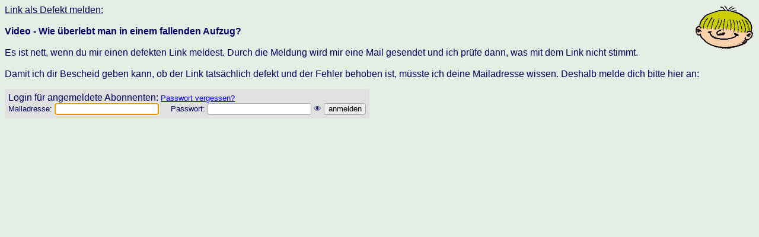

--- FILE ---
content_type: text/html; charset=iso-8859-1
request_url: https://funmail2u.de/html/links/link_defekt.php?id=2881bb1180c616d7
body_size: 3569
content:
<head>
<title>Link als Defekt melden</title>
<meta Name="description" Content="funmail2u - kostenlos jeden Tag mit Fun beliefert werden">
<meta Name="keywords" Content="Mail, funmail, lachen, fun, jokes, lachen, witz, lustig, comedy, spass, interessant, entspannung, unterhaltung, gratis, kostenlos, frei, witzig, humor, scherz, download, runterladen, dateien, pps, wmv">
<meta charset="iso-8859-1">
<meta name="viewport" content="width=device-width, initial-scale=1.0">
<meta name="author" content="Roland Beer">
<style>
body {
	color:#000064;
	background-color:#E4EEE4;
	font-size:100%;
	font-family:Arial,Helvetica,sans-serif;
	min-width:320px;
	max-width:100%;
}
table{font-size:100%;}
img {max-width: 100%;}
input, select, textarea {
	max-width: 100%;
	border:0.1em solid #a0a0a0;
	-webkit-border-radius: 4px;
	-moz-border-radius: 4px;
	border-radius:4px;
}
a:link{color:blue;}
a:visited{color:blue;}
a:focus{color:#8b0000;}
a:active{color:#8b0000;}
a:hover{color:#8b0000;}
.menuepunkt			{ background-color:#E4EEE4; text-decoration:none; margin: 0; padding: 3px; line-height: 25px}
.menuepunkt:hover	{ background-color:#cdcf05;	}
.menuepunkt:focus	{ background-color:#cdcf05;	}
.menuepunkt:active	{ background-color:#cdcf05;	text-decoration:underline; }
.fehlerfeld { background-color: #FF0000; color: #FFFF00; } /* Felder, die fehlerhaft sind */
.fehlerfeld:focus {	background-color: #FF0000; }
.ganz_grosse_schrift { font-size: 200%; font-weight: bold; }
.grosse_schrift { font-size: 160%; font-weight: bold; }
.ueberschrift { font-size: 120%; font-weight: bold; }
.kleine_schrift { font-size: 70%; }
.fehlertext { font-weight: bold; color: #FF0000; }
.hinweistext { color: #FF0000; }
#menuebutton { font-size:60px; font-weight:bold; text-decoration:none; color: black; }
.max_bis_650{display:none;}
@media(max-width:649px){
	.min_ab_650{display:none;}
	.max_bis_650{display:block;}
}
</style>
<link rel="alternate" type="application/rss+xml" title="RSS" href="https://funmail2u.de/rss.php">

</head><body>
<p><img src="https://downloads.funmail2u.de/logos/funmail2u.gif" border="0" align="right" width="100px">
<u>Link als Defekt melden:</u>
<br>
<br><b>Video - Wie überlebt man in einem fallenden Aufzug?</b>
<br>
	<br>Es ist nett, wenn du mir einen defekten Link meldest. Durch die Meldung wird mir eine Mail gesendet und ich prüfe dann, was mit dem Link nicht stimmt.
	<br>
	<br>Damit ich dir Bescheid geben kann, ob der Link tatsächlich defekt und der Fehler behoben ist, müsste ich deine Mailadresse wissen. Deshalb melde dich bitte hier an:
	<br>
<div align="right" id="loginkasten">
<form name="loginkasten" method="post" action="/html/links/link_defekt.php?id=2881bb1180c616d7" align="right">
	<input type="hidden" name="formcode" value="2601271518538d4bf7a15c">
	<input name="loginkasten_aufgerufen" type="hidden" value="J">
<table border="0" cellspacing="5" cellpadding="1" bgcolor="#E0E0E0">
	<tr><td>Login f&uuml;r angemeldete Abonnenten: <font size="-1"><a href="https://funmail2u.de/passwort_vergessen/">Passwort vergessen?</a></font><br>
		<font size="-1">
			Mailadresse: <input name="em" type="text" value=""> &nbsp;&nbsp;&nbsp;
			Passwort: <input name="pw" id="pw" type="password" value="">  <span onclick="change_type_of_passwort('pw')">&#128065;</span><script>function change_type_of_passwort(e){var d=document.getElementById(e);if(d.type=="text")d.type="password";else d.type="text";}</script>
			<input name="submit" type="submit" value="anmelden">
			<script type="text/javascript" language="javascript"><!-- 
				var feldpos = document.forms["loginkasten"].elements["em"]; feldpos.focus();
			//--></script>
		</font></td></tr>
  </table>
</form>
</div>